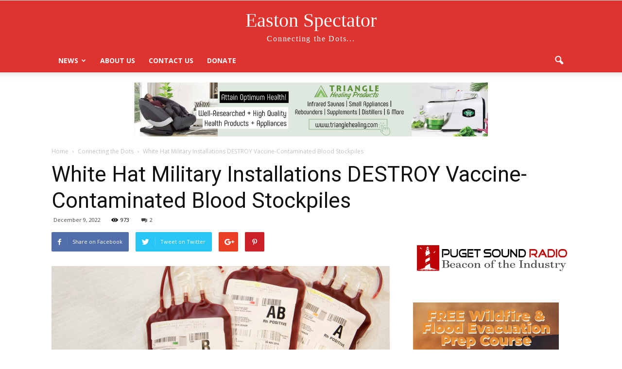

--- FILE ---
content_type: text/html; charset=UTF-8
request_url: https://www.eastonspectator.com/2022/12/09/white-hat-military-installations-destroy-vaccine-contaminated-blood-stockpiles/
body_size: 18883
content:
<!doctype html >
<!--[if IE 8]>    <html class="ie8" lang="en"> <![endif]-->
<!--[if IE 9]>    <html class="ie9" lang="en"> <![endif]-->
<!--[if gt IE 8]><!--> <html lang="en-US"> <!--<![endif]-->
<head>
    <title>White Hat Military Installations DESTROY Vaccine-Contaminated Blood Stockpiles - Easton Spectator</title>
    <meta charset="UTF-8" />
    <meta name="viewport" content="width=device-width, initial-scale=1.0">
    <link rel="pingback" href="https://www.eastonspectator.com/xmlrpc.php" />
    <meta name='robots' content='index, follow, max-image-preview:large, max-snippet:-1, max-video-preview:-1' />

            <script data-no-defer="1" data-ezscrex="false" data-cfasync="false" data-pagespeed-no-defer data-cookieconsent="ignore">
                var ctPublicFunctions = {"_ajax_nonce":"d38e254fa3","_rest_nonce":"0b217eae6a","_ajax_url":"\/wp-admin\/admin-ajax.php","_rest_url":"https:\/\/www.eastonspectator.com\/wp-json\/","data__cookies_type":"none","data__ajax_type":"rest","data__bot_detector_enabled":"1","data__frontend_data_log_enabled":1,"text__wait_for_decoding":"Decoding the contact data, let us a few seconds to finish. Anti-Spam by CleanTalk","cookiePrefix":"","wprocket_detected":false,"host_url":"www.eastonspectator.com"}
            </script>
        
            <script data-no-defer="1" data-ezscrex="false" data-cfasync="false" data-pagespeed-no-defer data-cookieconsent="ignore">
                var ctPublic = {"_ajax_nonce":"d38e254fa3","settings__forms__check_internal":"0","settings__forms__check_external":"0","settings__forms__force_protection":0,"settings__forms__search_test":"1","settings__data__bot_detector_enabled":"1","settings__comments__form_decoration":0,"settings__sfw__anti_crawler":0,"blog_home":"https:\/\/www.eastonspectator.com\/","pixel__setting":"3","pixel__enabled":false,"pixel__url":"https:\/\/moderate9-v4.cleantalk.org\/pixel\/deb63ba728ab612fa1c2a0cda07c83d5.gif","data__email_check_before_post":"1","data__email_check_exist_post":0,"data__cookies_type":"none","data__key_is_ok":true,"data__visible_fields_required":true,"wl_brandname":"Anti-Spam by CleanTalk","wl_brandname_short":"CleanTalk","ct_checkjs_key":669865472,"emailEncoderPassKey":"fa237ad6c2b6c685dacdca46187acd47","bot_detector_forms_excluded":"W10=","advancedCacheExists":false,"varnishCacheExists":false,"wc_ajax_add_to_cart":false}
            </script>
        <meta property="og:image" content="https://www.eastonspectator.com/wp-content/uploads/2022/12/whole-blood.jpg" /><meta name="author" content="Michael Easton">
<link rel="icon" type="image/png" href="https://www.eastonspectator.com/wp-content/uploads/2016/11/easton-spectator-favicon.png"><link rel="apple-touch-icon-precomposed" sizes="76x76" href="https://www.eastonspectator.com/wp-content/uploads/2016/11/icon-76.png"/><link rel="apple-touch-icon-precomposed" sizes="120x120" href="https://www.eastonspectator.com/wp-content/uploads/2016/11/icon-120.png"/><link rel="apple-touch-icon-precomposed" sizes="152x152" href="https://www.eastonspectator.com/wp-content/uploads/2016/11/icon-152.png"/><link rel="apple-touch-icon-precomposed" sizes="114x114" href="https://www.eastonspectator.com/wp-content/uploads/2016/11/icon-114.png"/><link rel="apple-touch-icon-precomposed" sizes="144x144" href="https://www.eastonspectator.com/wp-content/uploads/2016/11/icon-144.png"/>
	<!-- This site is optimized with the Yoast SEO plugin v24.4 - https://yoast.com/wordpress/plugins/seo/ -->
	<link rel="canonical" href="https://www.eastonspectator.com/2022/12/09/white-hat-military-installations-destroy-vaccine-contaminated-blood-stockpiles/" />
	<meta property="og:locale" content="en_US" />
	<meta property="og:type" content="article" />
	<meta property="og:title" content="White Hat Military Installations DESTROY Vaccine-Contaminated Blood Stockpiles - Easton Spectator" />
	<meta property="og:description" content="After the House voted 350-80 in favor of repealing Lloyd Austin’s unconstitutional Covid-19 vaccine mandate for all armed forces members, the White Hat partition of the U.S. military took it a step further by destroying blood donations taken from vaccinated servicemembers." />
	<meta property="og:url" content="https://www.eastonspectator.com/2022/12/09/white-hat-military-installations-destroy-vaccine-contaminated-blood-stockpiles/" />
	<meta property="og:site_name" content="Easton Spectator" />
	<meta property="article:publisher" content="https://www.facebook.com/eastonspectator/" />
	<meta property="article:published_time" content="2022-12-09T20:30:13+00:00" />
	<meta property="og:image" content="https://www.eastonspectator.com/wp-content/uploads/2022/12/whole-blood.jpg" />
	<meta property="og:image:width" content="1200" />
	<meta property="og:image:height" content="500" />
	<meta property="og:image:type" content="image/jpeg" />
	<meta name="author" content="Michael Easton" />
	<meta name="twitter:card" content="summary_large_image" />
	<meta name="twitter:creator" content="@https://twitter.com/michaeleaston" />
	<script type="application/ld+json" class="yoast-schema-graph">{"@context":"https://schema.org","@graph":[{"@type":"Article","@id":"https://www.eastonspectator.com/2022/12/09/white-hat-military-installations-destroy-vaccine-contaminated-blood-stockpiles/#article","isPartOf":{"@id":"https://www.eastonspectator.com/2022/12/09/white-hat-military-installations-destroy-vaccine-contaminated-blood-stockpiles/"},"author":{"name":"Michael Easton","@id":"https://www.eastonspectator.com/#/schema/person/314d2549719bbac0ad43d1dbd0a9aee6"},"headline":"White Hat Military Installations DESTROY Vaccine-Contaminated Blood Stockpiles","datePublished":"2022-12-09T20:30:13+00:00","mainEntityOfPage":{"@id":"https://www.eastonspectator.com/2022/12/09/white-hat-military-installations-destroy-vaccine-contaminated-blood-stockpiles/"},"wordCount":242,"commentCount":2,"publisher":{"@id":"https://www.eastonspectator.com/#organization"},"image":{"@id":"https://www.eastonspectator.com/2022/12/09/white-hat-military-installations-destroy-vaccine-contaminated-blood-stockpiles/#primaryimage"},"thumbnailUrl":"https://www.eastonspectator.com/wp-content/uploads/2022/12/whole-blood.jpg","articleSection":["Connecting the Dots","Media","NWO","Politics"],"inLanguage":"en-US","potentialAction":[{"@type":"CommentAction","name":"Comment","target":["https://www.eastonspectator.com/2022/12/09/white-hat-military-installations-destroy-vaccine-contaminated-blood-stockpiles/#respond"]}]},{"@type":"WebPage","@id":"https://www.eastonspectator.com/2022/12/09/white-hat-military-installations-destroy-vaccine-contaminated-blood-stockpiles/","url":"https://www.eastonspectator.com/2022/12/09/white-hat-military-installations-destroy-vaccine-contaminated-blood-stockpiles/","name":"White Hat Military Installations DESTROY Vaccine-Contaminated Blood Stockpiles - Easton Spectator","isPartOf":{"@id":"https://www.eastonspectator.com/#website"},"primaryImageOfPage":{"@id":"https://www.eastonspectator.com/2022/12/09/white-hat-military-installations-destroy-vaccine-contaminated-blood-stockpiles/#primaryimage"},"image":{"@id":"https://www.eastonspectator.com/2022/12/09/white-hat-military-installations-destroy-vaccine-contaminated-blood-stockpiles/#primaryimage"},"thumbnailUrl":"https://www.eastonspectator.com/wp-content/uploads/2022/12/whole-blood.jpg","datePublished":"2022-12-09T20:30:13+00:00","breadcrumb":{"@id":"https://www.eastonspectator.com/2022/12/09/white-hat-military-installations-destroy-vaccine-contaminated-blood-stockpiles/#breadcrumb"},"inLanguage":"en-US","potentialAction":[{"@type":"ReadAction","target":["https://www.eastonspectator.com/2022/12/09/white-hat-military-installations-destroy-vaccine-contaminated-blood-stockpiles/"]}]},{"@type":"ImageObject","inLanguage":"en-US","@id":"https://www.eastonspectator.com/2022/12/09/white-hat-military-installations-destroy-vaccine-contaminated-blood-stockpiles/#primaryimage","url":"https://www.eastonspectator.com/wp-content/uploads/2022/12/whole-blood.jpg","contentUrl":"https://www.eastonspectator.com/wp-content/uploads/2022/12/whole-blood.jpg","width":1200,"height":500},{"@type":"BreadcrumbList","@id":"https://www.eastonspectator.com/2022/12/09/white-hat-military-installations-destroy-vaccine-contaminated-blood-stockpiles/#breadcrumb","itemListElement":[{"@type":"ListItem","position":1,"name":"Home","item":"https://www.eastonspectator.com/"},{"@type":"ListItem","position":2,"name":"News","item":"https://www.eastonspectator.com/news/"},{"@type":"ListItem","position":3,"name":"White Hat Military Installations DESTROY Vaccine-Contaminated Blood Stockpiles"}]},{"@type":"WebSite","@id":"https://www.eastonspectator.com/#website","url":"https://www.eastonspectator.com/","name":"Easton Spectator","description":"Connecting the Dots...","publisher":{"@id":"https://www.eastonspectator.com/#organization"},"potentialAction":[{"@type":"SearchAction","target":{"@type":"EntryPoint","urlTemplate":"https://www.eastonspectator.com/?s={search_term_string}"},"query-input":{"@type":"PropertyValueSpecification","valueRequired":true,"valueName":"search_term_string"}}],"inLanguage":"en-US"},{"@type":"Organization","@id":"https://www.eastonspectator.com/#organization","name":"Easton Spectator","url":"https://www.eastonspectator.com/","logo":{"@type":"ImageObject","inLanguage":"en-US","@id":"https://www.eastonspectator.com/#/schema/logo/image/","url":"https://www.eastonspectator.com/wp-content/uploads/2016/11/icon-152.png","contentUrl":"https://www.eastonspectator.com/wp-content/uploads/2016/11/icon-152.png","width":152,"height":152,"caption":"Easton Spectator"},"image":{"@id":"https://www.eastonspectator.com/#/schema/logo/image/"},"sameAs":["https://www.facebook.com/eastonspectator/"]},{"@type":"Person","@id":"https://www.eastonspectator.com/#/schema/person/314d2549719bbac0ad43d1dbd0a9aee6","name":"Michael Easton","image":{"@type":"ImageObject","inLanguage":"en-US","@id":"https://www.eastonspectator.com/#/schema/person/image/","url":"https://secure.gravatar.com/avatar/9fb068efd9b3b52b0e323274ad559da6?s=96&d=mm&r=g","contentUrl":"https://secure.gravatar.com/avatar/9fb068efd9b3b52b0e323274ad559da6?s=96&d=mm&r=g","caption":"Michael Easton"},"sameAs":["https://www.eastonspectator.com/","https://x.com/https://twitter.com/michaeleaston"]}]}</script>
	<!-- / Yoast SEO plugin. -->


<link rel='dns-prefetch' href='//moderate.cleantalk.org' />
<link rel='dns-prefetch' href='//fonts.googleapis.com' />
<link rel="alternate" type="application/rss+xml" title="Easton Spectator &raquo; Feed" href="https://www.eastonspectator.com/feed/" />
<link rel="alternate" type="application/rss+xml" title="Easton Spectator &raquo; Comments Feed" href="https://www.eastonspectator.com/comments/feed/" />
<link rel="alternate" type="application/rss+xml" title="Easton Spectator &raquo; White Hat Military Installations DESTROY Vaccine-Contaminated Blood Stockpiles Comments Feed" href="https://www.eastonspectator.com/2022/12/09/white-hat-military-installations-destroy-vaccine-contaminated-blood-stockpiles/feed/" />
<script type="text/javascript">
/* <![CDATA[ */
window._wpemojiSettings = {"baseUrl":"https:\/\/s.w.org\/images\/core\/emoji\/15.0.3\/72x72\/","ext":".png","svgUrl":"https:\/\/s.w.org\/images\/core\/emoji\/15.0.3\/svg\/","svgExt":".svg","source":{"concatemoji":"https:\/\/www.eastonspectator.com\/wp-includes\/js\/wp-emoji-release.min.js?ver=6.6.2"}};
/*! This file is auto-generated */
!function(i,n){var o,s,e;function c(e){try{var t={supportTests:e,timestamp:(new Date).valueOf()};sessionStorage.setItem(o,JSON.stringify(t))}catch(e){}}function p(e,t,n){e.clearRect(0,0,e.canvas.width,e.canvas.height),e.fillText(t,0,0);var t=new Uint32Array(e.getImageData(0,0,e.canvas.width,e.canvas.height).data),r=(e.clearRect(0,0,e.canvas.width,e.canvas.height),e.fillText(n,0,0),new Uint32Array(e.getImageData(0,0,e.canvas.width,e.canvas.height).data));return t.every(function(e,t){return e===r[t]})}function u(e,t,n){switch(t){case"flag":return n(e,"\ud83c\udff3\ufe0f\u200d\u26a7\ufe0f","\ud83c\udff3\ufe0f\u200b\u26a7\ufe0f")?!1:!n(e,"\ud83c\uddfa\ud83c\uddf3","\ud83c\uddfa\u200b\ud83c\uddf3")&&!n(e,"\ud83c\udff4\udb40\udc67\udb40\udc62\udb40\udc65\udb40\udc6e\udb40\udc67\udb40\udc7f","\ud83c\udff4\u200b\udb40\udc67\u200b\udb40\udc62\u200b\udb40\udc65\u200b\udb40\udc6e\u200b\udb40\udc67\u200b\udb40\udc7f");case"emoji":return!n(e,"\ud83d\udc26\u200d\u2b1b","\ud83d\udc26\u200b\u2b1b")}return!1}function f(e,t,n){var r="undefined"!=typeof WorkerGlobalScope&&self instanceof WorkerGlobalScope?new OffscreenCanvas(300,150):i.createElement("canvas"),a=r.getContext("2d",{willReadFrequently:!0}),o=(a.textBaseline="top",a.font="600 32px Arial",{});return e.forEach(function(e){o[e]=t(a,e,n)}),o}function t(e){var t=i.createElement("script");t.src=e,t.defer=!0,i.head.appendChild(t)}"undefined"!=typeof Promise&&(o="wpEmojiSettingsSupports",s=["flag","emoji"],n.supports={everything:!0,everythingExceptFlag:!0},e=new Promise(function(e){i.addEventListener("DOMContentLoaded",e,{once:!0})}),new Promise(function(t){var n=function(){try{var e=JSON.parse(sessionStorage.getItem(o));if("object"==typeof e&&"number"==typeof e.timestamp&&(new Date).valueOf()<e.timestamp+604800&&"object"==typeof e.supportTests)return e.supportTests}catch(e){}return null}();if(!n){if("undefined"!=typeof Worker&&"undefined"!=typeof OffscreenCanvas&&"undefined"!=typeof URL&&URL.createObjectURL&&"undefined"!=typeof Blob)try{var e="postMessage("+f.toString()+"("+[JSON.stringify(s),u.toString(),p.toString()].join(",")+"));",r=new Blob([e],{type:"text/javascript"}),a=new Worker(URL.createObjectURL(r),{name:"wpTestEmojiSupports"});return void(a.onmessage=function(e){c(n=e.data),a.terminate(),t(n)})}catch(e){}c(n=f(s,u,p))}t(n)}).then(function(e){for(var t in e)n.supports[t]=e[t],n.supports.everything=n.supports.everything&&n.supports[t],"flag"!==t&&(n.supports.everythingExceptFlag=n.supports.everythingExceptFlag&&n.supports[t]);n.supports.everythingExceptFlag=n.supports.everythingExceptFlag&&!n.supports.flag,n.DOMReady=!1,n.readyCallback=function(){n.DOMReady=!0}}).then(function(){return e}).then(function(){var e;n.supports.everything||(n.readyCallback(),(e=n.source||{}).concatemoji?t(e.concatemoji):e.wpemoji&&e.twemoji&&(t(e.twemoji),t(e.wpemoji)))}))}((window,document),window._wpemojiSettings);
/* ]]> */
</script>
<style id='wp-emoji-styles-inline-css' type='text/css'>

	img.wp-smiley, img.emoji {
		display: inline !important;
		border: none !important;
		box-shadow: none !important;
		height: 1em !important;
		width: 1em !important;
		margin: 0 0.07em !important;
		vertical-align: -0.1em !important;
		background: none !important;
		padding: 0 !important;
	}
</style>
<link rel='stylesheet' id='wp-block-library-css' href='https://www.eastonspectator.com/wp-includes/css/dist/block-library/style.min.css?ver=6.6.2' type='text/css' media='all' />
<style id='classic-theme-styles-inline-css' type='text/css'>
/*! This file is auto-generated */
.wp-block-button__link{color:#fff;background-color:#32373c;border-radius:9999px;box-shadow:none;text-decoration:none;padding:calc(.667em + 2px) calc(1.333em + 2px);font-size:1.125em}.wp-block-file__button{background:#32373c;color:#fff;text-decoration:none}
</style>
<style id='global-styles-inline-css' type='text/css'>
:root{--wp--preset--aspect-ratio--square: 1;--wp--preset--aspect-ratio--4-3: 4/3;--wp--preset--aspect-ratio--3-4: 3/4;--wp--preset--aspect-ratio--3-2: 3/2;--wp--preset--aspect-ratio--2-3: 2/3;--wp--preset--aspect-ratio--16-9: 16/9;--wp--preset--aspect-ratio--9-16: 9/16;--wp--preset--color--black: #000000;--wp--preset--color--cyan-bluish-gray: #abb8c3;--wp--preset--color--white: #ffffff;--wp--preset--color--pale-pink: #f78da7;--wp--preset--color--vivid-red: #cf2e2e;--wp--preset--color--luminous-vivid-orange: #ff6900;--wp--preset--color--luminous-vivid-amber: #fcb900;--wp--preset--color--light-green-cyan: #7bdcb5;--wp--preset--color--vivid-green-cyan: #00d084;--wp--preset--color--pale-cyan-blue: #8ed1fc;--wp--preset--color--vivid-cyan-blue: #0693e3;--wp--preset--color--vivid-purple: #9b51e0;--wp--preset--gradient--vivid-cyan-blue-to-vivid-purple: linear-gradient(135deg,rgba(6,147,227,1) 0%,rgb(155,81,224) 100%);--wp--preset--gradient--light-green-cyan-to-vivid-green-cyan: linear-gradient(135deg,rgb(122,220,180) 0%,rgb(0,208,130) 100%);--wp--preset--gradient--luminous-vivid-amber-to-luminous-vivid-orange: linear-gradient(135deg,rgba(252,185,0,1) 0%,rgba(255,105,0,1) 100%);--wp--preset--gradient--luminous-vivid-orange-to-vivid-red: linear-gradient(135deg,rgba(255,105,0,1) 0%,rgb(207,46,46) 100%);--wp--preset--gradient--very-light-gray-to-cyan-bluish-gray: linear-gradient(135deg,rgb(238,238,238) 0%,rgb(169,184,195) 100%);--wp--preset--gradient--cool-to-warm-spectrum: linear-gradient(135deg,rgb(74,234,220) 0%,rgb(151,120,209) 20%,rgb(207,42,186) 40%,rgb(238,44,130) 60%,rgb(251,105,98) 80%,rgb(254,248,76) 100%);--wp--preset--gradient--blush-light-purple: linear-gradient(135deg,rgb(255,206,236) 0%,rgb(152,150,240) 100%);--wp--preset--gradient--blush-bordeaux: linear-gradient(135deg,rgb(254,205,165) 0%,rgb(254,45,45) 50%,rgb(107,0,62) 100%);--wp--preset--gradient--luminous-dusk: linear-gradient(135deg,rgb(255,203,112) 0%,rgb(199,81,192) 50%,rgb(65,88,208) 100%);--wp--preset--gradient--pale-ocean: linear-gradient(135deg,rgb(255,245,203) 0%,rgb(182,227,212) 50%,rgb(51,167,181) 100%);--wp--preset--gradient--electric-grass: linear-gradient(135deg,rgb(202,248,128) 0%,rgb(113,206,126) 100%);--wp--preset--gradient--midnight: linear-gradient(135deg,rgb(2,3,129) 0%,rgb(40,116,252) 100%);--wp--preset--font-size--small: 13px;--wp--preset--font-size--medium: 20px;--wp--preset--font-size--large: 36px;--wp--preset--font-size--x-large: 42px;--wp--preset--spacing--20: 0.44rem;--wp--preset--spacing--30: 0.67rem;--wp--preset--spacing--40: 1rem;--wp--preset--spacing--50: 1.5rem;--wp--preset--spacing--60: 2.25rem;--wp--preset--spacing--70: 3.38rem;--wp--preset--spacing--80: 5.06rem;--wp--preset--shadow--natural: 6px 6px 9px rgba(0, 0, 0, 0.2);--wp--preset--shadow--deep: 12px 12px 50px rgba(0, 0, 0, 0.4);--wp--preset--shadow--sharp: 6px 6px 0px rgba(0, 0, 0, 0.2);--wp--preset--shadow--outlined: 6px 6px 0px -3px rgba(255, 255, 255, 1), 6px 6px rgba(0, 0, 0, 1);--wp--preset--shadow--crisp: 6px 6px 0px rgba(0, 0, 0, 1);}:where(.is-layout-flex){gap: 0.5em;}:where(.is-layout-grid){gap: 0.5em;}body .is-layout-flex{display: flex;}.is-layout-flex{flex-wrap: wrap;align-items: center;}.is-layout-flex > :is(*, div){margin: 0;}body .is-layout-grid{display: grid;}.is-layout-grid > :is(*, div){margin: 0;}:where(.wp-block-columns.is-layout-flex){gap: 2em;}:where(.wp-block-columns.is-layout-grid){gap: 2em;}:where(.wp-block-post-template.is-layout-flex){gap: 1.25em;}:where(.wp-block-post-template.is-layout-grid){gap: 1.25em;}.has-black-color{color: var(--wp--preset--color--black) !important;}.has-cyan-bluish-gray-color{color: var(--wp--preset--color--cyan-bluish-gray) !important;}.has-white-color{color: var(--wp--preset--color--white) !important;}.has-pale-pink-color{color: var(--wp--preset--color--pale-pink) !important;}.has-vivid-red-color{color: var(--wp--preset--color--vivid-red) !important;}.has-luminous-vivid-orange-color{color: var(--wp--preset--color--luminous-vivid-orange) !important;}.has-luminous-vivid-amber-color{color: var(--wp--preset--color--luminous-vivid-amber) !important;}.has-light-green-cyan-color{color: var(--wp--preset--color--light-green-cyan) !important;}.has-vivid-green-cyan-color{color: var(--wp--preset--color--vivid-green-cyan) !important;}.has-pale-cyan-blue-color{color: var(--wp--preset--color--pale-cyan-blue) !important;}.has-vivid-cyan-blue-color{color: var(--wp--preset--color--vivid-cyan-blue) !important;}.has-vivid-purple-color{color: var(--wp--preset--color--vivid-purple) !important;}.has-black-background-color{background-color: var(--wp--preset--color--black) !important;}.has-cyan-bluish-gray-background-color{background-color: var(--wp--preset--color--cyan-bluish-gray) !important;}.has-white-background-color{background-color: var(--wp--preset--color--white) !important;}.has-pale-pink-background-color{background-color: var(--wp--preset--color--pale-pink) !important;}.has-vivid-red-background-color{background-color: var(--wp--preset--color--vivid-red) !important;}.has-luminous-vivid-orange-background-color{background-color: var(--wp--preset--color--luminous-vivid-orange) !important;}.has-luminous-vivid-amber-background-color{background-color: var(--wp--preset--color--luminous-vivid-amber) !important;}.has-light-green-cyan-background-color{background-color: var(--wp--preset--color--light-green-cyan) !important;}.has-vivid-green-cyan-background-color{background-color: var(--wp--preset--color--vivid-green-cyan) !important;}.has-pale-cyan-blue-background-color{background-color: var(--wp--preset--color--pale-cyan-blue) !important;}.has-vivid-cyan-blue-background-color{background-color: var(--wp--preset--color--vivid-cyan-blue) !important;}.has-vivid-purple-background-color{background-color: var(--wp--preset--color--vivid-purple) !important;}.has-black-border-color{border-color: var(--wp--preset--color--black) !important;}.has-cyan-bluish-gray-border-color{border-color: var(--wp--preset--color--cyan-bluish-gray) !important;}.has-white-border-color{border-color: var(--wp--preset--color--white) !important;}.has-pale-pink-border-color{border-color: var(--wp--preset--color--pale-pink) !important;}.has-vivid-red-border-color{border-color: var(--wp--preset--color--vivid-red) !important;}.has-luminous-vivid-orange-border-color{border-color: var(--wp--preset--color--luminous-vivid-orange) !important;}.has-luminous-vivid-amber-border-color{border-color: var(--wp--preset--color--luminous-vivid-amber) !important;}.has-light-green-cyan-border-color{border-color: var(--wp--preset--color--light-green-cyan) !important;}.has-vivid-green-cyan-border-color{border-color: var(--wp--preset--color--vivid-green-cyan) !important;}.has-pale-cyan-blue-border-color{border-color: var(--wp--preset--color--pale-cyan-blue) !important;}.has-vivid-cyan-blue-border-color{border-color: var(--wp--preset--color--vivid-cyan-blue) !important;}.has-vivid-purple-border-color{border-color: var(--wp--preset--color--vivid-purple) !important;}.has-vivid-cyan-blue-to-vivid-purple-gradient-background{background: var(--wp--preset--gradient--vivid-cyan-blue-to-vivid-purple) !important;}.has-light-green-cyan-to-vivid-green-cyan-gradient-background{background: var(--wp--preset--gradient--light-green-cyan-to-vivid-green-cyan) !important;}.has-luminous-vivid-amber-to-luminous-vivid-orange-gradient-background{background: var(--wp--preset--gradient--luminous-vivid-amber-to-luminous-vivid-orange) !important;}.has-luminous-vivid-orange-to-vivid-red-gradient-background{background: var(--wp--preset--gradient--luminous-vivid-orange-to-vivid-red) !important;}.has-very-light-gray-to-cyan-bluish-gray-gradient-background{background: var(--wp--preset--gradient--very-light-gray-to-cyan-bluish-gray) !important;}.has-cool-to-warm-spectrum-gradient-background{background: var(--wp--preset--gradient--cool-to-warm-spectrum) !important;}.has-blush-light-purple-gradient-background{background: var(--wp--preset--gradient--blush-light-purple) !important;}.has-blush-bordeaux-gradient-background{background: var(--wp--preset--gradient--blush-bordeaux) !important;}.has-luminous-dusk-gradient-background{background: var(--wp--preset--gradient--luminous-dusk) !important;}.has-pale-ocean-gradient-background{background: var(--wp--preset--gradient--pale-ocean) !important;}.has-electric-grass-gradient-background{background: var(--wp--preset--gradient--electric-grass) !important;}.has-midnight-gradient-background{background: var(--wp--preset--gradient--midnight) !important;}.has-small-font-size{font-size: var(--wp--preset--font-size--small) !important;}.has-medium-font-size{font-size: var(--wp--preset--font-size--medium) !important;}.has-large-font-size{font-size: var(--wp--preset--font-size--large) !important;}.has-x-large-font-size{font-size: var(--wp--preset--font-size--x-large) !important;}
:where(.wp-block-post-template.is-layout-flex){gap: 1.25em;}:where(.wp-block-post-template.is-layout-grid){gap: 1.25em;}
:where(.wp-block-columns.is-layout-flex){gap: 2em;}:where(.wp-block-columns.is-layout-grid){gap: 2em;}
:root :where(.wp-block-pullquote){font-size: 1.5em;line-height: 1.6;}
</style>
<link rel='stylesheet' id='ct_public_css-css' href='https://www.eastonspectator.com/wp-content/plugins/cleantalk-spam-protect/css/cleantalk-public.min.css?ver=6.49' type='text/css' media='all' />
<link rel='stylesheet' id='ct_email_decoder_css-css' href='https://www.eastonspectator.com/wp-content/plugins/cleantalk-spam-protect/css/cleantalk-email-decoder.min.css?ver=6.49' type='text/css' media='all' />
<link rel='stylesheet' id='google_font_open_sans-css' href='https://fonts.googleapis.com/css?family=Open+Sans%3A300italic%2C400italic%2C600italic%2C400%2C600%2C700&#038;ver=6.6.2' type='text/css' media='all' />
<link rel='stylesheet' id='google_font_roboto-css' href='https://fonts.googleapis.com/css?family=Roboto%3A500%2C400italic%2C700%2C900%2C500italic%2C400%2C300&#038;ver=6.6.2' type='text/css' media='all' />
<link rel='stylesheet' id='js_composer_front-css' href='https://www.eastonspectator.com/wp-content/plugins/js_composer/assets/css/js_composer.min.css?ver=4.12.1' type='text/css' media='all' />
<link rel='stylesheet' id='td-theme-css' href='https://www.eastonspectator.com/wp-content/themes/Newspaper/style.css?ver=7.5' type='text/css' media='all' />
<script type="text/javascript" data-pagespeed-no-defer src="https://www.eastonspectator.com/wp-content/plugins/cleantalk-spam-protect/js/apbct-public-bundle.min.js?ver=6.49" id="ct_public_functions-js"></script>
<script type="text/javascript" src="https://moderate.cleantalk.org/ct-bot-detector-wrapper.js?ver=6.49" id="ct_bot_detector-js" defer="defer" data-wp-strategy="defer"></script>
<script type="text/javascript" src="https://www.eastonspectator.com/wp-includes/js/jquery/jquery.min.js?ver=3.7.1" id="jquery-core-js"></script>
<script type="text/javascript" src="https://www.eastonspectator.com/wp-includes/js/jquery/jquery-migrate.min.js?ver=3.4.1" id="jquery-migrate-js"></script>
<link rel="https://api.w.org/" href="https://www.eastonspectator.com/wp-json/" /><link rel="alternate" title="JSON" type="application/json" href="https://www.eastonspectator.com/wp-json/wp/v2/posts/37062" /><link rel="EditURI" type="application/rsd+xml" title="RSD" href="https://www.eastonspectator.com/xmlrpc.php?rsd" />
<meta name="generator" content="WordPress 6.6.2" />
<link rel='shortlink' href='https://www.eastonspectator.com/?p=37062' />
<link rel="alternate" title="oEmbed (JSON)" type="application/json+oembed" href="https://www.eastonspectator.com/wp-json/oembed/1.0/embed?url=https%3A%2F%2Fwww.eastonspectator.com%2F2022%2F12%2F09%2Fwhite-hat-military-installations-destroy-vaccine-contaminated-blood-stockpiles%2F" />
<link rel="alternate" title="oEmbed (XML)" type="text/xml+oembed" href="https://www.eastonspectator.com/wp-json/oembed/1.0/embed?url=https%3A%2F%2Fwww.eastonspectator.com%2F2022%2F12%2F09%2Fwhite-hat-military-installations-destroy-vaccine-contaminated-blood-stockpiles%2F&#038;format=xml" />
<!--[if lt IE 9]><script src="https://html5shim.googlecode.com/svn/trunk/html5.js"></script><![endif]-->
    <meta name="generator" content="Powered by Visual Composer - drag and drop page builder for WordPress."/>
<!--[if lte IE 9]><link rel="stylesheet" type="text/css" href="https://www.eastonspectator.com/wp-content/plugins/js_composer/assets/css/vc_lte_ie9.min.css" media="screen"><![endif]--><!--[if IE  8]><link rel="stylesheet" type="text/css" href="https://www.eastonspectator.com/wp-content/plugins/js_composer/assets/css/vc-ie8.min.css" media="screen"><![endif]-->
<!-- JS generated by theme -->

<script>
    
    

	    var tdBlocksArray = []; //here we store all the items for the current page

	    //td_block class - each ajax block uses a object of this class for requests
	    function tdBlock() {
		    this.id = '';
		    this.block_type = 1; //block type id (1-234 etc)
		    this.atts = '';
		    this.td_column_number = '';
		    this.td_current_page = 1; //
		    this.post_count = 0; //from wp
		    this.found_posts = 0; //from wp
		    this.max_num_pages = 0; //from wp
		    this.td_filter_value = ''; //current live filter value
		    this.is_ajax_running = false;
		    this.td_user_action = ''; // load more or infinite loader (used by the animation)
		    this.header_color = '';
		    this.ajax_pagination_infinite_stop = ''; //show load more at page x
	    }


        // td_js_generator - mini detector
        (function(){
            var htmlTag = document.getElementsByTagName("html")[0];

            if ( navigator.userAgent.indexOf("MSIE 10.0") > -1 ) {
                htmlTag.className += ' ie10';
            }

            if ( !!navigator.userAgent.match(/Trident.*rv\:11\./) ) {
                htmlTag.className += ' ie11';
            }

            if ( /(iPad|iPhone|iPod)/g.test(navigator.userAgent) ) {
                htmlTag.className += ' td-md-is-ios';
            }

            var user_agent = navigator.userAgent.toLowerCase();
            if ( user_agent.indexOf("android") > -1 ) {
                htmlTag.className += ' td-md-is-android';
            }

            if ( -1 !== navigator.userAgent.indexOf('Mac OS X')  ) {
                htmlTag.className += ' td-md-is-os-x';
            }

            if ( /chrom(e|ium)/.test(navigator.userAgent.toLowerCase()) ) {
               htmlTag.className += ' td-md-is-chrome';
            }

            if ( -1 !== navigator.userAgent.indexOf('Firefox') ) {
                htmlTag.className += ' td-md-is-firefox';
            }

            if ( -1 !== navigator.userAgent.indexOf('Safari') && -1 === navigator.userAgent.indexOf('Chrome') ) {
                htmlTag.className += ' td-md-is-safari';
            }

            if( -1 !== navigator.userAgent.indexOf('IEMobile') ){
                htmlTag.className += ' td-md-is-iemobile';
            }

        })();




        var tdLocalCache = {};

        ( function () {
            "use strict";

            tdLocalCache = {
                data: {},
                remove: function (resource_id) {
                    delete tdLocalCache.data[resource_id];
                },
                exist: function (resource_id) {
                    return tdLocalCache.data.hasOwnProperty(resource_id) && tdLocalCache.data[resource_id] !== null;
                },
                get: function (resource_id) {
                    return tdLocalCache.data[resource_id];
                },
                set: function (resource_id, cachedData) {
                    tdLocalCache.remove(resource_id);
                    tdLocalCache.data[resource_id] = cachedData;
                }
            };
        })();

    
    
var td_viewport_interval_list=[{"limitBottom":767,"sidebarWidth":228},{"limitBottom":1018,"sidebarWidth":300},{"limitBottom":1140,"sidebarWidth":324}];
var td_animation_stack_effect="type0";
var tds_animation_stack=true;
var td_animation_stack_specific_selectors=".entry-thumb, img";
var td_animation_stack_general_selectors=".td-animation-stack img, .post img";
var td_ajax_url="https:\/\/www.eastonspectator.com\/wp-admin\/admin-ajax.php?td_theme_name=Newspaper&v=7.5";
var td_get_template_directory_uri="https:\/\/www.eastonspectator.com\/wp-content\/themes\/Newspaper";
var tds_snap_menu="";
var tds_logo_on_sticky="";
var tds_header_style="9";
var td_please_wait="Please wait...";
var td_email_user_pass_incorrect="User or password incorrect!";
var td_email_user_incorrect="Email or username incorrect!";
var td_email_incorrect="Email incorrect!";
var tds_more_articles_on_post_enable="";
var tds_more_articles_on_post_time_to_wait="";
var tds_more_articles_on_post_pages_distance_from_top=0;
var tds_theme_color_site_wide="#df332f";
var tds_smart_sidebar="";
var tdThemeName="Newspaper";
var td_magnific_popup_translation_tPrev="Previous (Left arrow key)";
var td_magnific_popup_translation_tNext="Next (Right arrow key)";
var td_magnific_popup_translation_tCounter="%curr% of %total%";
var td_magnific_popup_translation_ajax_tError="The content from %url% could not be loaded.";
var td_magnific_popup_translation_image_tError="The image #%curr% could not be loaded.";
var td_ad_background_click_link="";
var td_ad_background_click_target="";
</script>


<!-- Header style compiled by theme -->

<style>
    
.td-header-wrap .black-menu .sf-menu > .current-menu-item > a,
    .td-header-wrap .black-menu .sf-menu > .current-menu-ancestor > a,
    .td-header-wrap .black-menu .sf-menu > .current-category-ancestor > a,
    .td-header-wrap .black-menu .sf-menu > li > a:hover,
    .td-header-wrap .black-menu .sf-menu > .sfHover > a,
    .td-header-style-12 .td-header-menu-wrap-full,
    .sf-menu > .current-menu-item > a:after,
    .sf-menu > .current-menu-ancestor > a:after,
    .sf-menu > .current-category-ancestor > a:after,
    .sf-menu > li:hover > a:after,
    .sf-menu > .sfHover > a:after,
    .sf-menu ul .td-menu-item > a:hover,
    .sf-menu ul .sfHover > a,
    .sf-menu ul .current-menu-ancestor > a,
    .sf-menu ul .current-category-ancestor > a,
    .sf-menu ul .current-menu-item > a,
    .td-header-style-12 .td-affix,
    .header-search-wrap .td-drop-down-search:after,
    .header-search-wrap .td-drop-down-search .btn:hover,
    input[type=submit]:hover,
    .td-read-more a,
    .td-post-category:hover,
    .td-grid-style-1.td-hover-1 .td-big-grid-post:hover .td-post-category,
    .td-grid-style-5.td-hover-1 .td-big-grid-post:hover .td-post-category,
    .td_top_authors .td-active .td-author-post-count,
    .td_top_authors .td-active .td-author-comments-count,
    .td_top_authors .td_mod_wrap:hover .td-author-post-count,
    .td_top_authors .td_mod_wrap:hover .td-author-comments-count,
    .td-404-sub-sub-title a:hover,
    .td-search-form-widget .wpb_button:hover,
    .td-rating-bar-wrap div,
    .td_category_template_3 .td-current-sub-category,
    .dropcap,
    .td_wrapper_video_playlist .td_video_controls_playlist_wrapper,
    .wpb_default,
    .wpb_default:hover,
    .td-left-smart-list:hover,
    .td-right-smart-list:hover,
    .woocommerce-checkout .woocommerce input.button:hover,
    .woocommerce-page .woocommerce a.button:hover,
    .woocommerce-account div.woocommerce .button:hover,
    #bbpress-forums button:hover,
    .bbp_widget_login .button:hover,
    .td-footer-wrapper .td-post-category,
    .td-footer-wrapper .widget_product_search input[type="submit"]:hover,
    .woocommerce .product a.button:hover,
    .woocommerce .product #respond input#submit:hover,
    .woocommerce .checkout input#place_order:hover,
    .woocommerce .woocommerce.widget .button:hover,
    .single-product .product .summary .cart .button:hover,
    .woocommerce-cart .woocommerce table.cart .button:hover,
    .woocommerce-cart .woocommerce .shipping-calculator-form .button:hover,
    .td-next-prev-wrap a:hover,
    .td-load-more-wrap a:hover,
    .td-post-small-box a:hover,
    .page-nav .current,
    .page-nav:first-child > div,
    .td_category_template_8 .td-category-header .td-category a.td-current-sub-category,
    .td_category_template_4 .td-category-siblings .td-category a:hover,
    #bbpress-forums .bbp-pagination .current,
    #bbpress-forums #bbp-single-user-details #bbp-user-navigation li.current a,
    .td-theme-slider:hover .slide-meta-cat a,
    a.vc_btn-black:hover,
    .td-trending-now-wrapper:hover .td-trending-now-title,
    .td-scroll-up,
    .td-smart-list-button:hover,
    .td-weather-information:before,
    .td-weather-week:before,
    .td_block_exchange .td-exchange-header:before,
    .td_block_big_grid_9.td-grid-style-1 .td-post-category,
    .td_block_big_grid_9.td-grid-style-5 .td-post-category,
    .td-grid-style-6.td-hover-1 .td-module-thumb:after {
        background-color: #df332f;
    }

    .woocommerce .woocommerce-message .button:hover,
    .woocommerce .woocommerce-error .button:hover,
    .woocommerce .woocommerce-info .button:hover {
        background-color: #df332f !important;
    }

    .woocommerce .product .onsale,
    .woocommerce.widget .ui-slider .ui-slider-handle {
        background: none #df332f;
    }

    .woocommerce.widget.widget_layered_nav_filters ul li a {
        background: none repeat scroll 0 0 #df332f !important;
    }

    a,
    cite a:hover,
    .td_mega_menu_sub_cats .cur-sub-cat,
    .td-mega-span h3 a:hover,
    .td_mod_mega_menu:hover .entry-title a,
    .header-search-wrap .result-msg a:hover,
    .top-header-menu li a:hover,
    .top-header-menu .current-menu-item > a,
    .top-header-menu .current-menu-ancestor > a,
    .top-header-menu .current-category-ancestor > a,
    .td-social-icon-wrap > a:hover,
    .td-header-sp-top-widget .td-social-icon-wrap a:hover,
    .td-page-content blockquote p,
    .td-post-content blockquote p,
    .mce-content-body blockquote p,
    .comment-content blockquote p,
    .wpb_text_column blockquote p,
    .td_block_text_with_title blockquote p,
    .td_module_wrap:hover .entry-title a,
    .td-subcat-filter .td-subcat-list a:hover,
    .td-subcat-filter .td-subcat-dropdown a:hover,
    .td_quote_on_blocks,
    .dropcap2,
    .dropcap3,
    .td_top_authors .td-active .td-authors-name a,
    .td_top_authors .td_mod_wrap:hover .td-authors-name a,
    .td-post-next-prev-content a:hover,
    .author-box-wrap .td-author-social a:hover,
    .td-author-name a:hover,
    .td-author-url a:hover,
    .td_mod_related_posts:hover h3 > a,
    .td-post-template-11 .td-related-title .td-related-left:hover,
    .td-post-template-11 .td-related-title .td-related-right:hover,
    .td-post-template-11 .td-related-title .td-cur-simple-item,
    .td-post-template-11 .td_block_related_posts .td-next-prev-wrap a:hover,
    .comment-reply-link:hover,
    .logged-in-as a:hover,
    #cancel-comment-reply-link:hover,
    .td-search-query,
    .td-category-header .td-pulldown-category-filter-link:hover,
    .td-category-siblings .td-subcat-dropdown a:hover,
    .td-category-siblings .td-subcat-dropdown a.td-current-sub-category,
    .widget a:hover,
    .widget_calendar tfoot a:hover,
    .woocommerce a.added_to_cart:hover,
    #bbpress-forums li.bbp-header .bbp-reply-content span a:hover,
    #bbpress-forums .bbp-forum-freshness a:hover,
    #bbpress-forums .bbp-topic-freshness a:hover,
    #bbpress-forums .bbp-forums-list li a:hover,
    #bbpress-forums .bbp-forum-title:hover,
    #bbpress-forums .bbp-topic-permalink:hover,
    #bbpress-forums .bbp-topic-started-by a:hover,
    #bbpress-forums .bbp-topic-started-in a:hover,
    #bbpress-forums .bbp-body .super-sticky li.bbp-topic-title .bbp-topic-permalink,
    #bbpress-forums .bbp-body .sticky li.bbp-topic-title .bbp-topic-permalink,
    .widget_display_replies .bbp-author-name,
    .widget_display_topics .bbp-author-name,
    .footer-text-wrap .footer-email-wrap a,
    .td-subfooter-menu li a:hover,
    .footer-social-wrap a:hover,
    a.vc_btn-black:hover,
    .td-smart-list-dropdown-wrap .td-smart-list-button:hover,
    .td_module_17 .td-read-more a:hover,
    .td_module_18 .td-read-more a:hover,
    .td_module_19 .td-post-author-name a:hover,
    .td-instagram-user a {
        color: #df332f;
    }

    a.vc_btn-black.vc_btn_square_outlined:hover,
    a.vc_btn-black.vc_btn_outlined:hover,
    .td-mega-menu-page .wpb_content_element ul li a:hover {
        color: #df332f !important;
    }

    .td-next-prev-wrap a:hover,
    .td-load-more-wrap a:hover,
    .td-post-small-box a:hover,
    .page-nav .current,
    .page-nav:first-child > div,
    .td_category_template_8 .td-category-header .td-category a.td-current-sub-category,
    .td_category_template_4 .td-category-siblings .td-category a:hover,
    #bbpress-forums .bbp-pagination .current,
    .post .td_quote_box,
    .page .td_quote_box,
    a.vc_btn-black:hover {
        border-color: #df332f;
    }

    .td_wrapper_video_playlist .td_video_currently_playing:after {
        border-color: #df332f !important;
    }

    .header-search-wrap .td-drop-down-search:before {
        border-color: transparent transparent #df332f transparent;
    }

    .block-title > span,
    .block-title > a,
    .block-title > label,
    .widgettitle,
    .widgettitle:after,
    .td-trending-now-title,
    .td-trending-now-wrapper:hover .td-trending-now-title,
    .wpb_tabs li.ui-tabs-active a,
    .wpb_tabs li:hover a,
    .vc_tta-container .vc_tta-color-grey.vc_tta-tabs-position-top.vc_tta-style-classic .vc_tta-tabs-container .vc_tta-tab.vc_active > a,
    .vc_tta-container .vc_tta-color-grey.vc_tta-tabs-position-top.vc_tta-style-classic .vc_tta-tabs-container .vc_tta-tab:hover > a,
    .td-related-title .td-cur-simple-item,
    .woocommerce .product .products h2,
    .td-subcat-filter .td-subcat-dropdown:hover .td-subcat-more {
    	background-color: #df332f;
    }

    .woocommerce div.product .woocommerce-tabs ul.tabs li.active {
    	background-color: #df332f !important;
    }

    .block-title,
    .td-related-title,
    .wpb_tabs .wpb_tabs_nav,
    .vc_tta-container .vc_tta-color-grey.vc_tta-tabs-position-top.vc_tta-style-classic .vc_tta-tabs-container,
    .woocommerce div.product .woocommerce-tabs ul.tabs:before {
        border-color: #df332f;
    }
    .td_block_wrap .td-subcat-item .td-cur-simple-item {
	    color: #df332f;
	}


    
    .td-grid-style-4 .entry-title
    {
        background-color: rgba(223, 51, 47, 0.7);
    }

    
    .td-header-wrap .td-header-menu-wrap-full,
    .sf-menu > .current-menu-ancestor > a,
    .sf-menu > .current-category-ancestor > a,
    .td-header-menu-wrap.td-affix,
    .td-header-style-3 .td-header-main-menu,
    .td-header-style-3 .td-affix .td-header-main-menu,
    .td-header-style-4 .td-header-main-menu,
    .td-header-style-4 .td-affix .td-header-main-menu,
    .td-header-style-8 .td-header-menu-wrap.td-affix,
    .td-header-style-8 .td-header-top-menu-full {
		background-color: #df332f;
    }


    .td-boxed-layout .td-header-style-3 .td-header-menu-wrap,
    .td-boxed-layout .td-header-style-4 .td-header-menu-wrap {
    	background-color: #df332f !important;
    }


    @media (min-width: 1019px) {
        .td-header-style-1 .td-header-sp-recs,
        .td-header-style-1 .td-header-sp-logo {
            margin-bottom: 28px;
        }
    }

    @media (min-width: 768px) and (max-width: 1018px) {
        .td-header-style-1 .td-header-sp-recs,
        .td-header-style-1 .td-header-sp-logo {
            margin-bottom: 14px;
        }
    }

    .td-header-style-7 .td-header-top-menu {
        border-bottom: none;
    }


    
    .sf-menu ul .td-menu-item > a:hover,
    .sf-menu ul .sfHover > a,
    .sf-menu ul .current-menu-ancestor > a,
    .sf-menu ul .current-category-ancestor > a,
    .sf-menu ul .current-menu-item > a,
    .sf-menu > .current-menu-item > a:after,
    .sf-menu > .current-menu-ancestor > a:after,
    .sf-menu > .current-category-ancestor > a:after,
    .sf-menu > li:hover > a:after,
    .sf-menu > .sfHover > a:after,
    .td_block_mega_menu .td-next-prev-wrap a:hover,
    .td-mega-span .td-post-category:hover,
    .td-header-wrap .black-menu .sf-menu > li > a:hover,
    .td-header-wrap .black-menu .sf-menu > .current-menu-ancestor > a,
    .td-header-wrap .black-menu .sf-menu > .sfHover > a,
    .header-search-wrap .td-drop-down-search:after,
    .header-search-wrap .td-drop-down-search .btn:hover,
    .td-header-wrap .black-menu .sf-menu > .current-menu-item > a,
    .td-header-wrap .black-menu .sf-menu > .current-menu-ancestor > a,
    .td-header-wrap .black-menu .sf-menu > .current-category-ancestor > a {
        background-color: #df332f;
    }


    .td_block_mega_menu .td-next-prev-wrap a:hover {
        border-color: #df332f;
    }

    .header-search-wrap .td-drop-down-search:before {
        border-color: transparent transparent #df332f transparent;
    }

    .td_mega_menu_sub_cats .cur-sub-cat,
    .td_mod_mega_menu:hover .entry-title a {
        color: #df332f;
    }


    
    .td-header-wrap .td-header-menu-wrap .sf-menu > li > a,
    .td-header-wrap .header-search-wrap .td-icon-search {
        color: #ffffff;
    }


    
    @media (max-width: 767px) {
        body .td-header-wrap .td-header-main-menu {
            background-color: #df332f !important;
        }
    }


    
    .td-menu-background:before,
    .td-search-background:before {
        background: #df332f;
        background: -moz-linear-gradient(top, #df332f 0%, #df332f 100%);
        background: -webkit-gradient(left top, left bottom, color-stop(0%, #df332f), color-stop(100%, #df332f));
        background: -webkit-linear-gradient(top, #df332f 0%, #df332f 100%);
        background: -o-linear-gradient(top, #df332f 0%, @mobileu_gradient_two_mob 100%);
        background: -ms-linear-gradient(top, #df332f 0%, #df332f 100%);
        background: linear-gradient(to bottom, #df332f 0%, #df332f 100%);
        filter: progid:DXImageTransform.Microsoft.gradient( startColorstr='#df332f', endColorstr='#df332f', GradientType=0 );
    }

    
    .td-mobile-content .current-menu-item > a,
    .td-mobile-content .current-menu-ancestor > a,
    .td-mobile-content .current-category-ancestor > a,
    #td-mobile-nav .td-menu-login-section a:hover,
    #td-mobile-nav .td-register-section a:hover,
    #td-mobile-nav .td-menu-socials-wrap a:hover i,
    .td-search-close a:hover i {
        color: #ffffff;
    }

    
    .td-banner-wrap-full,
    .td-header-style-11 .td-logo-wrap-full {
        background-color: #df332f;
    }

    .td-header-style-11 .td-logo-wrap-full {
        border-bottom: 0;
    }

    @media (min-width: 1019px) {
        .td-header-style-2 .td-header-sp-recs,
        .td-header-style-5 .td-a-rec-id-header > div,
        .td-header-style-5 .td-g-rec-id-header > .adsbygoogle,
        .td-header-style-6 .td-a-rec-id-header > div,
        .td-header-style-6 .td-g-rec-id-header > .adsbygoogle,
        .td-header-style-7 .td-a-rec-id-header > div,
        .td-header-style-7 .td-g-rec-id-header > .adsbygoogle,
        .td-header-style-8 .td-a-rec-id-header > div,
        .td-header-style-8 .td-g-rec-id-header > .adsbygoogle,
        .td-header-style-12 .td-a-rec-id-header > div,
        .td-header-style-12 .td-g-rec-id-header > .adsbygoogle {
            margin-bottom: 24px !important;
        }
    }

    @media (min-width: 768px) and (max-width: 1018px) {
        .td-header-style-2 .td-header-sp-recs,
        .td-header-style-5 .td-a-rec-id-header > div,
        .td-header-style-5 .td-g-rec-id-header > .adsbygoogle,
        .td-header-style-6 .td-a-rec-id-header > div,
        .td-header-style-6 .td-g-rec-id-header > .adsbygoogle,
        .td-header-style-7 .td-a-rec-id-header > div,
        .td-header-style-7 .td-g-rec-id-header > .adsbygoogle,
        .td-header-style-8 .td-a-rec-id-header > div,
        .td-header-style-8 .td-g-rec-id-header > .adsbygoogle,
        .td-header-style-12 .td-a-rec-id-header > div,
        .td-header-style-12 .td-g-rec-id-header > .adsbygoogle {
            margin-bottom: 14px !important;
        }
    }

     
    .td-header-wrap .td-logo-text-container .td-logo-text {
        color: #ffffff;
    }

    
    .td-header-wrap .td-logo-text-container .td-tagline-text {
        color: #ffffff;
    }
</style>

<!-- Global site tag (gtag.js) - Google Analytics -->
<script async src="https://www.googletagmanager.com/gtag/js?id=UA-8021408-4"></script>
<script>
  window.dataLayer = window.dataLayer || [];
  function gtag(){dataLayer.push(arguments);}
  gtag('js', new Date());

  gtag('config', 'UA-8021408-4');
</script><noscript><style type="text/css"> .wpb_animate_when_almost_visible { opacity: 1; }</style></noscript></head>

<body data-rsssl=1 class="post-template-default single single-post postid-37062 single-format-standard white-hat-military-installations-destroy-vaccine-contaminated-blood-stockpiles single_template_2 wpb-js-composer js-comp-ver-4.12.1 vc_responsive td-animation-stack-type0 td-full-layout" itemscope="itemscope" itemtype="https://schema.org/WebPage">

        <div class="td-scroll-up"><i class="td-icon-menu-up"></i></div>
    
    <div class="td-menu-background"></div>
<div id="td-mobile-nav">
    <div class="td-mobile-container">
        <!-- mobile menu top section -->
        <div class="td-menu-socials-wrap">
            <!-- socials -->
            <div class="td-menu-socials">
                            </div>
            <!-- close button -->
            <div class="td-mobile-close">
                <a href="#"><i class="td-icon-close-mobile"></i></a>
            </div>
        </div>

        <!-- login section -->
        
        <!-- menu section -->
        <div class="td-mobile-content">
            <div class="menu-main-navigation-container"><ul id="menu-main-navigation" class="td-mobile-main-menu"><li id="menu-item-171" class="menu-item menu-item-type-post_type menu-item-object-page current_page_parent menu-item-has-children menu-item-first menu-item-171"><a href="https://www.eastonspectator.com/news/">News<i class="td-icon-menu-right td-element-after"></i></a>
<ul class="sub-menu">
	<li id="menu-item-14" class="menu-item menu-item-type-taxonomy menu-item-object-category current-post-ancestor current-menu-parent current-post-parent menu-item-14"><a href="https://www.eastonspectator.com/news/politics/">Politics</a></li>
	<li id="menu-item-18" class="menu-item menu-item-type-taxonomy menu-item-object-category menu-item-18"><a href="https://www.eastonspectator.com/news/gmos/">GMOs</a></li>
	<li id="menu-item-19" class="menu-item menu-item-type-taxonomy menu-item-object-category current-post-ancestor current-menu-parent current-post-parent menu-item-19"><a href="https://www.eastonspectator.com/news/nwo/">NWO</a></li>
	<li id="menu-item-17" class="menu-item menu-item-type-taxonomy menu-item-object-category menu-item-17"><a href="https://www.eastonspectator.com/news/flat-earth/">Flat Earth</a></li>
	<li id="menu-item-23" class="menu-item menu-item-type-taxonomy menu-item-object-category menu-item-23"><a href="https://www.eastonspectator.com/news/faith/">Faith</a></li>
	<li id="menu-item-24" class="menu-item menu-item-type-taxonomy menu-item-object-category current-post-ancestor current-menu-parent current-post-parent menu-item-24"><a href="https://www.eastonspectator.com/news/media/">Media</a></li>
	<li id="menu-item-13" class="menu-item menu-item-type-taxonomy menu-item-object-category menu-item-13"><a href="https://www.eastonspectator.com/news/geoengineering/">Geoengineering</a></li>
	<li id="menu-item-16" class="menu-item menu-item-type-taxonomy menu-item-object-category menu-item-16"><a href="https://www.eastonspectator.com/news/cannabis-health/">Cannabis Health</a></li>
</ul>
</li>
<li id="menu-item-170" class="menu-item menu-item-type-post_type menu-item-object-page menu-item-170"><a href="https://www.eastonspectator.com/about-us/">About Us</a></li>
<li id="menu-item-169" class="menu-item menu-item-type-post_type menu-item-object-page menu-item-169"><a href="https://www.eastonspectator.com/contact-us/">Contact Us</a></li>
<li id="menu-item-3671" class="menu-item menu-item-type-custom menu-item-object-custom menu-item-3671"><a href="https://www.paypal.com/cgi-bin/webscr?cmd=_s-xclick&#038;hosted_button_id=66CY7SEVE35MQ">Donate</a></li>
</ul></div>        </div>
    </div>

    <!-- register/login section -->
    </div>    <div class="td-search-background"></div>
<div class="td-search-wrap-mob">
	<div class="td-drop-down-search" aria-labelledby="td-header-search-button">
		<form method="get" class="td-search-form" action="https://www.eastonspectator.com/">
			<!-- close button -->
			<div class="td-search-close">
				<a href="#"><i class="td-icon-close-mobile"></i></a>
			</div>
			<div role="search" class="td-search-input">
				<span>Search</span>
				<input id="td-header-search-mob" type="text" value="" name="s" autocomplete="off" />
			</div>
		</form>
		<div id="td-aj-search-mob"></div>
	</div>
</div>    
    
    <div id="td-outer-wrap">
    
        <!--
Header style 9
-->

<div class="td-header-wrap td-header-style-9">

    <div class="td-header-top-menu-full">
        <div class="td-container td-header-row td-header-top-menu">
            <!-- LOGIN MODAL -->

                <div  id="login-form" class="white-popup-block mfp-hide mfp-with-anim">
                    <div class="td-login-wrap">
                        <a href="#" class="td-back-button"><i class="td-icon-modal-back"></i></a>
                        <div id="td-login-div" class="td-login-form-div td-display-block">
                            <div class="td-login-panel-title">Sign in</div>
                            <div class="td-login-panel-descr">Welcome! Log into your account</div>
                            <div class="td_display_err"></div>
                            <div class="td-login-inputs"><input class="td-login-input" type="text" name="login_email" id="login_email" value="" required><label>your username</label></div>
	                        <div class="td-login-inputs"><input class="td-login-input" type="password" name="login_pass" id="login_pass" value="" required><label>your password</label></div>
                            <input type="button" name="login_button" id="login_button" class="wpb_button btn td-login-button" value="Login">
                            <div class="td-login-info-text"><a href="#" id="forgot-pass-link">Forgot your password? Get help</a></div>
                            
                        </div>

                        

                         <div id="td-forgot-pass-div" class="td-login-form-div td-display-none">
                            <div class="td-login-panel-title">Password recovery</div>
                            <div class="td-login-panel-descr">Recover your password</div>
                            <div class="td_display_err"></div>
                            <div class="td-login-inputs"><input class="td-login-input" type="text" name="forgot_email" id="forgot_email" value="" required><label>your email</label></div>
                            <input type="button" name="forgot_button" id="forgot_button" class="wpb_button btn td-login-button" value="Send My Password">
                            <div class="td-login-info-text">A password will be e-mailed to you.</div>
                        </div>
                    </div>
                </div>
                        </div>
    </div>

    <div class="td-banner-wrap-full td-logo-wrap-full td-logo-mobile-loaded">
        <div class="td-header-sp-logo">
                <span class="td-logo-text-container">
		<a class="td-logo-wrap" href="https://www.eastonspectator.com/">
							<span class="td-logo-text">Easton Spectator</span>
						<span class="td-tagline-text">Connecting the Dots...</span>
		</a>
    </span>
	        </div>
    </div>

    <div class="td-header-menu-wrap-full">
        <div class="td-header-menu-wrap td-header-gradient">
            <div class="td-container td-header-row td-header-main-menu">
                <div id="td-header-menu" role="navigation">
    <div id="td-top-mobile-toggle"><a href="#"><i class="td-icon-font td-icon-mobile"></i></a></div>
    <div class="td-main-menu-logo td-logo-in-header">
        		<a class="td-mobile-logo td-sticky-disable" href="https://www.eastonspectator.com/">
			<img src="https://www.eastonspectator.com/wp-content/uploads/2016/11/easton-spectator-mobile.png" alt="Easton Spectator" title="Easton Spectator"/>
		</a>
	    </div>
    <div class="menu-main-navigation-container"><ul id="menu-main-navigation-1" class="sf-menu"><li class="menu-item menu-item-type-post_type menu-item-object-page current_page_parent menu-item-has-children menu-item-first td-menu-item td-normal-menu menu-item-171"><a href="https://www.eastonspectator.com/news/">News</a>
<ul class="sub-menu">
	<li class="menu-item menu-item-type-taxonomy menu-item-object-category current-post-ancestor current-menu-parent current-post-parent td-menu-item td-normal-menu menu-item-14"><a href="https://www.eastonspectator.com/news/politics/">Politics</a></li>
	<li class="menu-item menu-item-type-taxonomy menu-item-object-category td-menu-item td-normal-menu menu-item-18"><a href="https://www.eastonspectator.com/news/gmos/">GMOs</a></li>
	<li class="menu-item menu-item-type-taxonomy menu-item-object-category current-post-ancestor current-menu-parent current-post-parent td-menu-item td-normal-menu menu-item-19"><a href="https://www.eastonspectator.com/news/nwo/">NWO</a></li>
	<li class="menu-item menu-item-type-taxonomy menu-item-object-category td-menu-item td-normal-menu menu-item-17"><a href="https://www.eastonspectator.com/news/flat-earth/">Flat Earth</a></li>
	<li class="menu-item menu-item-type-taxonomy menu-item-object-category td-menu-item td-normal-menu menu-item-23"><a href="https://www.eastonspectator.com/news/faith/">Faith</a></li>
	<li class="menu-item menu-item-type-taxonomy menu-item-object-category current-post-ancestor current-menu-parent current-post-parent td-menu-item td-normal-menu menu-item-24"><a href="https://www.eastonspectator.com/news/media/">Media</a></li>
	<li class="menu-item menu-item-type-taxonomy menu-item-object-category td-menu-item td-normal-menu menu-item-13"><a href="https://www.eastonspectator.com/news/geoengineering/">Geoengineering</a></li>
	<li class="menu-item menu-item-type-taxonomy menu-item-object-category td-menu-item td-normal-menu menu-item-16"><a href="https://www.eastonspectator.com/news/cannabis-health/">Cannabis Health</a></li>
</ul>
</li>
<li class="menu-item menu-item-type-post_type menu-item-object-page td-menu-item td-normal-menu menu-item-170"><a href="https://www.eastonspectator.com/about-us/">About Us</a></li>
<li class="menu-item menu-item-type-post_type menu-item-object-page td-menu-item td-normal-menu menu-item-169"><a href="https://www.eastonspectator.com/contact-us/">Contact Us</a></li>
<li class="menu-item menu-item-type-custom menu-item-object-custom td-menu-item td-normal-menu menu-item-3671"><a href="https://www.paypal.com/cgi-bin/webscr?cmd=_s-xclick&#038;hosted_button_id=66CY7SEVE35MQ">Donate</a></li>
</ul></div></div>


<div class="td-search-wrapper">
    <div id="td-top-search">
        <!-- Search -->
        <div class="header-search-wrap">
            <div class="dropdown header-search">
                <a id="td-header-search-button" href="#" role="button" class="dropdown-toggle " data-toggle="dropdown"><i class="td-icon-search"></i></a>
                <a id="td-header-search-button-mob" href="#" role="button" class="dropdown-toggle " data-toggle="dropdown"><i class="td-icon-search"></i></a>
            </div>
        </div>
    </div>
</div>

<div class="header-search-wrap">
	<div class="dropdown header-search">
		<div class="td-drop-down-search" aria-labelledby="td-header-search-button">
			<form method="get" class="td-search-form" action="https://www.eastonspectator.com/">
				<div role="search" class="td-head-form-search-wrap">
					<input id="td-header-search" type="text" value="" name="s" autocomplete="off" /><input class="wpb_button wpb_btn-inverse btn" type="submit" id="td-header-search-top" value="Search" />
				</div>
			</form>
			<div id="td-aj-search"></div>
		</div>
	</div>
</div>            </div>
        </div>
    </div>

    <div class="td-banner-wrap-full td-banner-bg">
        <div class="td-container-header td-header-row td-header-header">
            <div class="td-header-sp-recs">
                <div class="td-header-rec-wrap">
    <div class="td-a-rec td-a-rec-id-header  "><br /><a href="https://trianglehealing.com/" target="_blank"><img src="https://www.eastonspectator.com/wp-content/uploads/2023/06/triangle-healing-ad.png" width="728"></a></div>
</div>            </div>
        </div>
    </div>

</div><div class="td-main-content-wrap">

    <div class="td-container td-post-template-2">
        <article id="post-37062" class="post-37062 post type-post status-publish format-standard has-post-thumbnail hentry category-connecting-the-dots category-media category-nwo category-politics" itemscope itemtype="https://schema.org/Article">
            <div class="td-pb-row">
                <div class="td-pb-span12">
                    <div class="td-post-header">
                        <div class="td-crumb-container"><div class="entry-crumbs" itemscope itemtype="http://schema.org/BreadcrumbList"><span itemscope itemprop="itemListElement" itemtype="http://schema.org/ListItem">
                               <a title="" class="entry-crumb" itemscope itemprop="item" itemtype="http://schema.org/Thing" href="https://www.eastonspectator.com/">
                                  <span itemprop="name">Home</span>    </a>    <meta itemprop="position" content = "1"></span> <i class="td-icon-right td-bread-sep"></i> <span itemscope itemprop="itemListElement" itemtype="http://schema.org/ListItem">
                               <a title="View all posts in Connecting the Dots" class="entry-crumb" itemscope itemprop="item" itemtype="http://schema.org/Thing" href="https://www.eastonspectator.com/news/connecting-the-dots/">
                                  <span itemprop="name">Connecting the Dots</span>    </a>    <meta itemprop="position" content = "2"></span> <i class="td-icon-right td-bread-sep td-bred-no-url-last"></i> <span class="td-bred-no-url-last">White Hat Military Installations DESTROY Vaccine-Contaminated Blood Stockpiles</span></div></div>

                        
                        <header class="td-post-title">
                            <h1 class="entry-title">White Hat Military Installations DESTROY Vaccine-Contaminated Blood Stockpiles</h1>

                            

                            <div class="td-module-meta-info">
                                                                <span class="td-post-date"><time class="entry-date updated td-module-date" datetime="2022-12-09T12:30:13+00:00" >December 9, 2022</time></span>                                <div class="td-post-views"><i class="td-icon-views"></i><span class="td-nr-views-37062">973</span></div>                                <div class="td-post-comments"><a href="https://www.eastonspectator.com/2022/12/09/white-hat-military-installations-destroy-vaccine-contaminated-blood-stockpiles/#comments"><i class="td-icon-comments"></i>2</a></div>                            </div>

                        </header>
                    </div>
                </div>
            </div> <!-- /.td-pb-row -->

            <div class="td-pb-row">
                                            <div class="td-pb-span8 td-main-content" role="main">
                                <div class="td-ss-main-content">
                                    
        <div class="td-post-sharing td-post-sharing-top ">
				<div class="td-default-sharing">
		            <a class="td-social-sharing-buttons td-social-facebook" href="http://www.facebook.com/sharer.php?u=https%3A%2F%2Fwww.eastonspectator.com%2F2022%2F12%2F09%2Fwhite-hat-military-installations-destroy-vaccine-contaminated-blood-stockpiles%2F" onclick="window.open(this.href, 'mywin','left=50,top=50,width=600,height=350,toolbar=0'); return false;"><i class="td-icon-facebook"></i><div class="td-social-but-text">Share on Facebook</div></a>
		            <a class="td-social-sharing-buttons td-social-twitter" href="https://twitter.com/intent/tweet?text=White+Hat+Military+Installations+DESTROY+Vaccine-Contaminated+Blood+Stockpiles&url=https%3A%2F%2Fwww.eastonspectator.com%2F2022%2F12%2F09%2Fwhite-hat-military-installations-destroy-vaccine-contaminated-blood-stockpiles%2F&via=MichaelEaston"  ><i class="td-icon-twitter"></i><div class="td-social-but-text">Tweet on Twitter</div></a>
		            <a class="td-social-sharing-buttons td-social-google" href="http://plus.google.com/share?url=https://www.eastonspectator.com/2022/12/09/white-hat-military-installations-destroy-vaccine-contaminated-blood-stockpiles/" onclick="window.open(this.href, 'mywin','left=50,top=50,width=600,height=350,toolbar=0'); return false;"><i class="td-icon-googleplus"></i></a>
		            <a class="td-social-sharing-buttons td-social-pinterest" href="http://pinterest.com/pin/create/button/?url=https://www.eastonspectator.com/2022/12/09/white-hat-military-installations-destroy-vaccine-contaminated-blood-stockpiles/&amp;media=https://www.eastonspectator.com/wp-content/uploads/2022/12/whole-blood.jpg&description=White+Hat+Military+Installations+DESTROY+Vaccine-Contaminated+Blood+Stockpiles" onclick="window.open(this.href, 'mywin','left=50,top=50,width=600,height=350,toolbar=0'); return false;"><i class="td-icon-pinterest"></i></a>
		            <a class="td-social-sharing-buttons td-social-whatsapp" href="whatsapp://send?text=White+Hat+Military+Installations+DESTROY+Vaccine-Contaminated+Blood+Stockpiles%20-%20https%3A%2F%2Fwww.eastonspectator.com%2F2022%2F12%2F09%2Fwhite-hat-military-installations-destroy-vaccine-contaminated-blood-stockpiles%2F" ><i class="td-icon-whatsapp"></i></a>
	            </div></div>

        <div class="td-post-content">
            <div class="td-post-featured-image"><a href="https://www.eastonspectator.com/wp-content/uploads/2022/12/whole-blood.jpg" data-caption=""><img width="696" height="290" class="entry-thumb td-modal-image" src="https://www.eastonspectator.com/wp-content/uploads/2022/12/whole-blood-696x290.jpg" srcset="https://www.eastonspectator.com/wp-content/uploads/2022/12/whole-blood-696x290.jpg 696w, https://www.eastonspectator.com/wp-content/uploads/2022/12/whole-blood-300x125.jpg 300w, https://www.eastonspectator.com/wp-content/uploads/2022/12/whole-blood-1024x427.jpg 1024w, https://www.eastonspectator.com/wp-content/uploads/2022/12/whole-blood-768x320.jpg 768w, https://www.eastonspectator.com/wp-content/uploads/2022/12/whole-blood-1068x445.jpg 1068w, https://www.eastonspectator.com/wp-content/uploads/2022/12/whole-blood-1008x420.jpg 1008w, https://www.eastonspectator.com/wp-content/uploads/2022/12/whole-blood.jpg 1200w" sizes="(max-width: 696px) 100vw, 696px" alt="" title="whole-blood"/></a></div>
            <p>by <a href="https://realrawnews.com/author/kilo-charlie/" target="_blank" rel="noopener">Michael Baxter</a></p>
<p><a href="https://www.eastonspectator.com/2022/12/09/premier-smith-demolishes-ndp-in-debate-on-amended-sovereignty-act-in-a-united-canada-here-are-her-exact-words-as-spoken-in-the-legislature-by-brian-peckford/" target="_blank" rel="noopener">Real Raw News</a></p>
<p>December 9, 2022</p>
<p>After the House voted 350-80 in favor of repealing Lloyd Austin’s unconstitutional Covid-19 vaccine mandate for all armed forces members, the White Hat partition of the U.S. military took it a step further by destroying blood donations taken from vaccinated servicemembers.</p>
<p>They say empirical evidence proves beyond all doubt that although donors might not present vaccine-related side effects, recipients of tainted plasma have had adverse reactions, including sudden death, to contaminated blood. Case in point: Staff Sgt. William Wright, a healthy 36-year-old male stationed at Fort Bliss, Texas, was wounded during a training exercise to the point of needing a transfusion. Wright was not vaccinated; he had been fighting an arduous battle to obtain a religious exemption. He was unconscious at the time, and therefore couldn’t ask whether the plasma entering his veins had been siphoned from a vaccinated person. Unbeknownst to Wright, the donor had been double-vaxxed and boosted. He seemed to recover—his vitals were normal and he was eating solid food—but remained under observation at the William Beaumont Army Medical Center-Fort Bliss, and had enough strength to ask whether he’d been given vaccinated blood. When told he had, he protested. Two days later Wright, still at the hospital, died suddenly—major heart attack. A postmortem examination found an 11” blood clot in an artery in his lungs.</p>
<p>Read More <a href="https://realrawnews.com/2022/12/white-hat-military-installations-destroy-vaccine-contaminated-blood-stockpiles/" target="_blank" rel="noopener">HERE</a></p>
        </div>


        <footer>
                        
            <div class="td-post-source-tags">
                                            </div>

            <div class="td-post-sharing td-post-sharing-bottom td-with-like"><span class="td-post-share-title">SHARE</span>
            <div class="td-default-sharing">
	            <a class="td-social-sharing-buttons td-social-facebook" href="http://www.facebook.com/sharer.php?u=https%3A%2F%2Fwww.eastonspectator.com%2F2022%2F12%2F09%2Fwhite-hat-military-installations-destroy-vaccine-contaminated-blood-stockpiles%2F" onclick="window.open(this.href, 'mywin','left=50,top=50,width=600,height=350,toolbar=0'); return false;"><i class="td-icon-facebook"></i><div class="td-social-but-text">Facebook</div></a>
	            <a class="td-social-sharing-buttons td-social-twitter" href="https://twitter.com/intent/tweet?text=White+Hat+Military+Installations+DESTROY+Vaccine-Contaminated+Blood+Stockpiles&url=https%3A%2F%2Fwww.eastonspectator.com%2F2022%2F12%2F09%2Fwhite-hat-military-installations-destroy-vaccine-contaminated-blood-stockpiles%2F&via=MichaelEaston"><i class="td-icon-twitter"></i><div class="td-social-but-text">Twitter</div></a>
	            <a class="td-social-sharing-buttons td-social-google" href="http://plus.google.com/share?url=https://www.eastonspectator.com/2022/12/09/white-hat-military-installations-destroy-vaccine-contaminated-blood-stockpiles/" onclick="window.open(this.href, 'mywin','left=50,top=50,width=600,height=350,toolbar=0'); return false;"><i class="td-icon-googleplus"></i></a>
	            <a class="td-social-sharing-buttons td-social-pinterest" href="http://pinterest.com/pin/create/button/?url=https://www.eastonspectator.com/2022/12/09/white-hat-military-installations-destroy-vaccine-contaminated-blood-stockpiles/&amp;media=https://www.eastonspectator.com/wp-content/uploads/2022/12/whole-blood.jpg&description=White+Hat+Military+Installations+DESTROY+Vaccine-Contaminated+Blood+Stockpiles" onclick="window.open(this.href, 'mywin','left=50,top=50,width=600,height=350,toolbar=0'); return false;"><i class="td-icon-pinterest"></i></a>
	            <a class="td-social-sharing-buttons td-social-whatsapp" href="whatsapp://send?text=White+Hat+Military+Installations+DESTROY+Vaccine-Contaminated+Blood+Stockpiles%20-%20https%3A%2F%2Fwww.eastonspectator.com%2F2022%2F12%2F09%2Fwhite-hat-military-installations-destroy-vaccine-contaminated-blood-stockpiles%2F" ><i class="td-icon-whatsapp"></i></a>
            </div><div class="td-classic-sharing"><ul><li class="td-classic-facebook"><iframe frameBorder="0" src="https://www.facebook.com/plugins/like.php?href=https://www.eastonspectator.com/2022/12/09/white-hat-military-installations-destroy-vaccine-contaminated-blood-stockpiles/&amp;layout=button_count&amp;show_faces=false&amp;width=105&amp;action=like&amp;colorscheme=light&amp;height=21" style="border:none; overflow:hidden; width:105px; height:21px; background-color:transparent;"></iframe></li><li class="td-classic-twitter"><a href="https://twitter.com/share" class="twitter-share-button" data-url="https://www.eastonspectator.com/2022/12/09/white-hat-military-installations-destroy-vaccine-contaminated-blood-stockpiles/" data-text="White Hat Military Installations DESTROY Vaccine-Contaminated Blood Stockpiles" data-via="" data-lang="en">tweet</a> <script>!function(d,s,id){var js,fjs=d.getElementsByTagName(s)[0];if(!d.getElementById(id)){js=d.createElement(s);js.id=id;js.src="//platform.twitter.com/widgets.js";fjs.parentNode.insertBefore(js,fjs);}}(document,"script","twitter-wjs");</script></li></ul></div></div>                        <div class="td-author-name vcard author" style="display: none"><span class="fn"><a href="https://www.eastonspectator.com/author/michael-easton/">Michael Easton</a></span></div>	        <span style="display: none;" itemprop="author" itemscope itemtype="https://schema.org/Person"><meta itemprop="name" content="Michael Easton"></span><meta itemprop="datePublished" content="2022-12-09T12:30:13+00:00"><meta itemprop="dateModified" content="2022-12-09T12:30:13-08:00"><meta itemscope itemprop="mainEntityOfPage" itemType="https://schema.org/WebPage" itemid="https://www.eastonspectator.com/2022/12/09/white-hat-military-installations-destroy-vaccine-contaminated-blood-stockpiles/"/><span style="display: none;" itemprop="publisher" itemscope itemtype="https://schema.org/Organization"><span style="display: none;" itemprop="logo" itemscope itemtype="https://schema.org/ImageObject"><meta itemprop="url" content=""></span><meta itemprop="name" content="Easton Spectator"></span><meta itemprop="headline " content="White Hat Military Installations DESTROY Vaccine-Contaminated Blood Stockpiles"><span style="display: none;" itemprop="image" itemscope itemtype="https://schema.org/ImageObject"><meta itemprop="url" content="https://www.eastonspectator.com/wp-content/uploads/2022/12/whole-blood.jpg"><meta itemprop="width" content="1200"><meta itemprop="height" content="500"></span>        </footer>

    

	<div class="comments" id="comments">
        
            <div class="td-comments-title-wrap ">
                <h4 class="td-comments-title block-title"><span>2 COMMENTS</span></h4>
            </div>

		        <ol class="comment-list ">
                            <li class="comment " id="comment-52884">
			<article>
	            <footer>
                    <img alt='' src='https://secure.gravatar.com/avatar/feb276afcc96971845e468e3432c0952?s=50&#038;d=mm&#038;r=g' srcset='https://secure.gravatar.com/avatar/feb276afcc96971845e468e3432c0952?s=100&#038;d=mm&#038;r=g 2x' class='avatar avatar-50 photo' height='50' width='50' decoding='async'/>                    <cite>Paul Moore</cite>

                    <a class="comment-link" href="#comment-52884">
                        <time pubdate="1670667230">December 10, 2022 at 2:13 am</time>
                    </a>
                </footer>

                <div class="comment-content">
                    <p>My understanding has been that donated blood is only kept for three weeks before disposal anyway.</p>
                </div>

	            <div class="comment-meta" id="comment-52884">
                    <a rel='nofollow' class='comment-reply-link' href='#comment-52884' data-commentid="52884" data-postid="37062" data-belowelement="comment-52884" data-respondelement="respond" data-replyto="Reply to Paul Moore" aria-label='Reply to Paul Moore'>Reply</a>                </div>
            </article>
    </li><!-- #comment-## -->
        <li class="comment " id="comment-52935">
			<article>
	            <footer>
                    <img alt='' src='https://secure.gravatar.com/avatar/a3be2f9281551eff2a6f42971442a2a7?s=50&#038;d=mm&#038;r=g' srcset='https://secure.gravatar.com/avatar/a3be2f9281551eff2a6f42971442a2a7?s=100&#038;d=mm&#038;r=g 2x' class='avatar avatar-50 photo' height='50' width='50' decoding='async'/>                    <cite>Greg</cite>

                    <a class="comment-link" href="#comment-52935">
                        <time pubdate="1670724970">December 10, 2022 at 6:16 pm</time>
                    </a>
                </footer>

                <div class="comment-content">
                    <p>The Red Cross website says up to 42 days.</p>
                </div>

	            <div class="comment-meta" id="comment-52935">
                    <a rel='nofollow' class='comment-reply-link' href='#comment-52935' data-commentid="52935" data-postid="37062" data-belowelement="comment-52935" data-respondelement="respond" data-replyto="Reply to Greg" aria-label='Reply to Greg'>Reply</a>                </div>
            </article>
    </li><!-- #comment-## -->
                </ol>
                <div class="comment-pagination">
                                                        </div>

            	<div id="respond" class="comment-respond">
		<h3 id="reply-title" class="comment-reply-title">LEAVE A REPLY <small><a rel="nofollow" id="cancel-comment-reply-link" href="/2022/12/09/white-hat-military-installations-destroy-vaccine-contaminated-blood-stockpiles/#respond" style="display:none;">Cancel reply</a></small></h3><form action="https://www.eastonspectator.com/wp-comments-post.php" method="post" id="commentform" class="comment-form" novalidate><div class="clearfix"></div>
				<p class="comment-form-input-wrap td-form-comment">
					<textarea placeholder="Comment:" id="comment" name="comment" cols="45" rows="8" aria-required="true"></textarea>
		        </p><p class="comment-form-input-wrap td-form-author">
			            <span class="comment-req-wrap">
			            	<input class="" id="author" name="author" placeholder="Name:" type="text" value="" size="30" /></span></p>
<p class="comment-form-input-wrap td-form-email">
			            <span class="comment-req-wrap"><input class="" id="email" name="email" placeholder="Email:" type="text" value="" size="30" /></span></p>
<input id="honeypot-field-url" style="display: none;" autocomplete="off" name="url" type="text" value="" size="30" maxlength="200" />
<p class="comment-form-cookies-consent"><input id="wp-comment-cookies-consent" name="wp-comment-cookies-consent" type="checkbox" value="yes" /> <label for="wp-comment-cookies-consent">Save my name, email, and website in this browser for the next time I comment.</label></p>
<p class="form-submit"><input name="submit" type="submit" id="submit" class="submit" value="Post Comment" /> <input type='hidden' name='comment_post_ID' value='37062' id='comment_post_ID' />
<input type='hidden' name='comment_parent' id='comment_parent' value='0' />
</p><input type="hidden" id="ct_checkjs_142949df56ea8ae0be8b5306971900a4" name="ct_checkjs" value="0" /><script>setTimeout(function(){var ct_input_name = "ct_checkjs_142949df56ea8ae0be8b5306971900a4";if (document.getElementById(ct_input_name) !== null) {var ct_input_value = document.getElementById(ct_input_name).value;document.getElementById(ct_input_name).value = document.getElementById(ct_input_name).value.replace(ct_input_value, '669865472');}}, 1000);</script></form>	</div><!-- #respond -->
	    </div> <!-- /.content -->
                                </div>
                            </div>
                            <div class="td-pb-span4 td-main-sidebar" role="complementary">
                                <div class="td-ss-main-sidebar">
                                    <aside class="widget widget_block widget_media_image"><div class="wp-block-image">
<figure class="aligncenter size-full"><a href="https://www.pugetsoundradio.com/" target="_blank"><img fetchpriority="high" decoding="async" width="544" height="180" src="https://www.eastonspectator.com/wp-content/uploads/2021/08/puget-sound-logo-2021-remaster-544x180px.jpg" alt="" class="wp-image-23268" srcset="https://www.eastonspectator.com/wp-content/uploads/2021/08/puget-sound-logo-2021-remaster-544x180px.jpg 544w, https://www.eastonspectator.com/wp-content/uploads/2021/08/puget-sound-logo-2021-remaster-544x180px-300x99.jpg 300w" sizes="(max-width: 544px) 100vw, 544px" /></a></figure></div></aside><aside class="widget widget_block"><div id="BRIDEN_ES"><a href="https://www.bridensolutions.ca/lifeline-plan?utm_source=easton"><img decoding="async" src="https://cdn.mortalware.media/briden/Briden_Lifeline_Plan.gif" /></a></div></aside><aside class="widget widget_block widget_media_image"><div class="wp-block-image">
<figure class="aligncenter size-full is-resized"><a href="http://www.peoplespartyofcanada.ca" target="_blank"><img loading="lazy" decoding="async" width="500" height="275" src="https://www.eastonspectator.com/wp-content/uploads/2021/08/ppc-500-x-275.jpeg" alt="" class="wp-image-23310" style="width:500px;height:275px" srcset="https://www.eastonspectator.com/wp-content/uploads/2021/08/ppc-500-x-275.jpeg 500w, https://www.eastonspectator.com/wp-content/uploads/2021/08/ppc-500-x-275-300x165.jpeg 300w" sizes="(max-width: 500px) 100vw, 500px" /></a></figure></div></aside>
 <!-- A generated by theme --> 

<script async src="//pagead2.googlesyndication.com/pagead/js/adsbygoogle.js"></script><div class="td-g-rec td-g-rec-id-sidebar ">
<script type="text/javascript">
var td_screen_width = window.innerWidth;

                    if ( td_screen_width >= 1140 ) {
                        /* large monitors */
                        document.write('<ins class="adsbygoogle" style="display:inline-block;width:300px;height:250px" data-ad-client="ca-pub-6661614881408861" data-ad-slot="5672313842"></ins>');
                        (adsbygoogle = window.adsbygoogle || []).push({});
                    }
            
	                    if ( td_screen_width >= 1019  && td_screen_width < 1140 ) {
	                        /* landscape tablets */
                        document.write('<ins class="adsbygoogle" style="display:inline-block;width:300px;height:250px" data-ad-client="ca-pub-6661614881408861" data-ad-slot="5672313842"></ins>');
	                        (adsbygoogle = window.adsbygoogle || []).push({});
	                    }
	                
                    if ( td_screen_width >= 768  && td_screen_width < 1019 ) {
                        /* portrait tablets */
                        document.write('<ins class="adsbygoogle" style="display:inline-block;width:200px;height:200px" data-ad-client="ca-pub-6661614881408861" data-ad-slot="5672313842"></ins>');
                        (adsbygoogle = window.adsbygoogle || []).push({});
                    }
                
                    if ( td_screen_width < 768 ) {
                        /* Phones */
                        document.write('<ins class="adsbygoogle" style="display:inline-block;width:300px;height:250px" data-ad-client="ca-pub-6661614881408861" data-ad-slot="5672313842"></ins>');
                        (adsbygoogle = window.adsbygoogle || []).push({});
                    }
                </script>
</div>

 <!-- end A --> 

                                </div>
                            </div>
                                    </div> <!-- /.td-pb-row -->
        </article> <!-- /.post -->
    </div> <!-- /.td-container -->
</div> <!-- /.td-main-content-wrap -->


<!-- Instagram -->



<!-- Footer -->


<!-- Sub Footer -->
    <div class="td-sub-footer-container">
        <div class="td-container">
            <div class="td-pb-row">
                <div class="td-pb-span7 td-sub-footer-menu">
                                        </div>

                <div class="td-pb-span5 td-sub-footer-copy">
                    &copy; Easton Spectator - All Rights Reserved                </div>
            </div>
        </div>
    </div>
</div><!--close td-outer-wrap-->

<img alt="Cleantalk Pixel" title="Cleantalk Pixel" id="apbct_pixel" style="display: none;" src="https://moderate9-v4.cleantalk.org/pixel/deb63ba728ab612fa1c2a0cda07c83d5.gif">

    <!--

        Theme: Newspaper by tagDiv 2016
        Version: 7.5 (rara)
        Deploy mode: deploy
        
        uid: 69757e730c132
    -->

    
<!-- Custom css form theme panel -->
<style type="text/css" media="screen">
/* custom css theme panel */
.td-logo-text-container .td-logo-text {
font-size: 40px;
line-height: 50px;
}
.td-logo-text-container .td-tagline-text {
letter-spacing: 1.8px;
font-size: 16px;
padding: 5px 0 0 0;
}

.td-header-style-9 .td-logo-wrap-full {
    line-height: 100px;
    min-height: 100px;
}
</style>

<script type="text/javascript" src="https://www.eastonspectator.com/wp-content/themes/Newspaper/js/tagdiv_theme.js?ver=7.5" id="td-site-js"></script>
<script type="text/javascript" src="https://www.eastonspectator.com/wp-includes/js/comment-reply.min.js?ver=6.6.2" id="comment-reply-js" async="async" data-wp-strategy="async"></script>

<!-- JS generated by theme -->

<script>
    

	

		(function(){
			var html_jquery_obj = jQuery('html');

			if (html_jquery_obj.length && (html_jquery_obj.is('.ie8') || html_jquery_obj.is('.ie9'))) {

				var path = 'https://www.eastonspectator.com/wp-content/themes/Newspaper/style.css';

				jQuery.get(path, function(data) {

					var str_split_separator = '#td_css_split_separator';
					var arr_splits = data.split(str_split_separator);
					var arr_length = arr_splits.length;

					if (arr_length > 1) {

						var dir_path = 'https://www.eastonspectator.com/wp-content/themes/Newspaper';
						var splited_css = '';

						for (var i = 0; i < arr_length; i++) {
							if (i > 0) {
								arr_splits[i] = str_split_separator + ' ' + arr_splits[i];
							}
							//jQuery('head').append('<style>' + arr_splits[i] + '</style>');

							var formated_str = arr_splits[i].replace(/\surl\(\'(?!data\:)/gi, function regex_function(str) {
								return ' url(\'' + dir_path + '/' + str.replace(/url\(\'/gi, '').replace(/^\s+|\s+$/gm,'');
							});

							splited_css += "<style>" + formated_str + "</style>";
						}

						var td_theme_css = jQuery('link#td-theme-css');

						if (td_theme_css.length) {
							td_theme_css.after(splited_css);
						}
					}
				});
			}
		})();

	
	
</script>


<script defer src="https://static.cloudflareinsights.com/beacon.min.js/vcd15cbe7772f49c399c6a5babf22c1241717689176015" integrity="sha512-ZpsOmlRQV6y907TI0dKBHq9Md29nnaEIPlkf84rnaERnq6zvWvPUqr2ft8M1aS28oN72PdrCzSjY4U6VaAw1EQ==" data-cf-beacon='{"version":"2024.11.0","token":"59b64dd64e2943ad8b725aa2ad04bf5f","r":1,"server_timing":{"name":{"cfCacheStatus":true,"cfEdge":true,"cfExtPri":true,"cfL4":true,"cfOrigin":true,"cfSpeedBrain":true},"location_startswith":null}}' crossorigin="anonymous"></script>
</body>
</html>

--- FILE ---
content_type: text/html; charset=utf-8
request_url: https://www.google.com/recaptcha/api2/aframe
body_size: 266
content:
<!DOCTYPE HTML><html><head><meta http-equiv="content-type" content="text/html; charset=UTF-8"></head><body><script nonce="Yhfk21U5DTDuyl7Cg7bOfg">/** Anti-fraud and anti-abuse applications only. See google.com/recaptcha */ try{var clients={'sodar':'https://pagead2.googlesyndication.com/pagead/sodar?'};window.addEventListener("message",function(a){try{if(a.source===window.parent){var b=JSON.parse(a.data);var c=clients[b['id']];if(c){var d=document.createElement('img');d.src=c+b['params']+'&rc='+(localStorage.getItem("rc::a")?sessionStorage.getItem("rc::b"):"");window.document.body.appendChild(d);sessionStorage.setItem("rc::e",parseInt(sessionStorage.getItem("rc::e")||0)+1);localStorage.setItem("rc::h",'1769307767846');}}}catch(b){}});window.parent.postMessage("_grecaptcha_ready", "*");}catch(b){}</script></body></html>